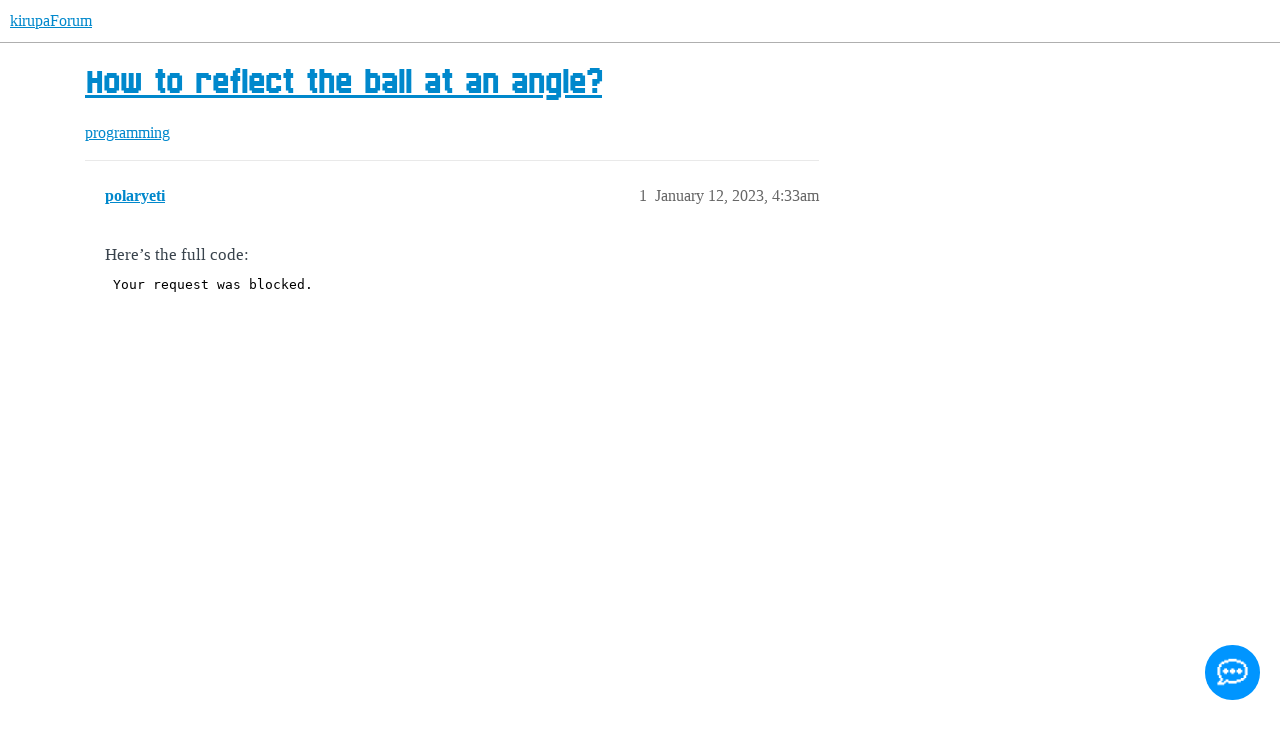

--- FILE ---
content_type: text/css
request_url: https://yyz1.discourse-cdn.com/flex011/stylesheets/discourse-narrative-bot_d4a88d5d28f32851a4512f94aa38730ca48507ee.css?__ws=forum.kirupa.com
body_size: -169
content:
article[data-user-id="-2"] div.cooked iframe{border:0}
/*# sourceMappingURL=discourse-narrative-bot_d4a88d5d28f32851a4512f94aa38730ca48507ee.css.map?__ws=forum.kirupa.com */

--- FILE ---
content_type: text/css
request_url: https://yyz1.discourse-cdn.com/flex011/stylesheets/common_theme_31_15885ad51209c832e626ae5f9e8d45c766ac237a.css?__ws=forum.kirupa.com
body_size: 1523
content:
@font-face{font-family:"kirupaPixel";src:url(https://canada1.discourse-cdn.com/flex011/uploads/kirupa/original/3X/7/f/7f43d81c5a3bde8683628d20956def00d706d30a.woff2) format("woff2");font-weight:normal;font-style:normal;font-display:swap}.topic-body.highlighted,.small-action-desc.highlighted{animation:none}.d-header{background:linear-gradient(180deg, #aaddff 0px, white 50px);background-repeat:no-repeat}aside.quote .title{height:40px}.lazy-video-container{border:4px solid #000}.video-placeholder-container{border:4px solid #000}:root{--heading-font-family: "kirupapixel";--primary-medium: #222222;--font-family: "Chakra Petch", sans-serif}.topic-list{margin-top:20px}.first.new-user:not(.staff) a{color:#222}.topic-map h4{font-family:var(--font-family)}.post-notice.old{background-color:unset;color:var(--primary-medium);background-color:#ffeb3b;border:1px solid #ead831;border-radius:4px}.topic-list .topic-list-header tr:first-of-type{background-color:#eee}.extra-info-wrapper .topic-link{font-size:1.2em;font-weight:100;margin-top:5px}.topic-list .topic-list-header tr:first-of-type span{font-weight:bold}header img.avatar{border:3px solid #0798fe}.d-header #site-text-logo{font-size:0}#site-text-logo:before{content:url(https://www.kirupa.com/images/logo/fullKirupaLogo.png);display:block;margin-right:30px;width:200;zoom:.5;image-rendering:pixelated}img.emoji-custom{image-rendering:pixelated}.emoji-picker .emoji-picker-emoji-area .section-group img.emoji,.emoji-picker .emoji-picker-emoji-area .results img.emoji{image-rendering:pixelated}.d-header-icons .d-icon{color:#fff !important;width:15px;background-color:#0798ff;padding:5px;padding-left:10px;padding-right:10px;border-radius:5px}.d-header-icons .d-icon:hover{background-color:#0267af !important}.d-header{height:72px}.d-editor-preview a,div.regular.contents div.cooked a{text-decoration:none;border-radius:2px;transition:background-color .2s ease-out;padding:2px;background-color:hsla(209,100%,52%,.07);border-radius:5px;padding-left:4px;padding-right:4px;color:#0599ff}.touch li .d-editor-preview a,div.regular.contents div.cooked a{line-height:30px}.d-editor-preview a:hover,div.regular.contents div.cooked a:hover{background-color:rgba(255,213,1,.51);color:hsl(50,100%,25%)}.badge-notification.clicks{background-color:#079aff;color:#fff}div.regular.contents div.cooked a:hover .badge-notification.clicks{background-color:hsl(50,100%,25%);color:#fff}div.regular.contents div.cooked .onebox a{text-decoration:none;border-radius:2px;transition:background-color .2s ease-out;background-color:unset;border-radius:0px;padding-left:0px;padding-right:0px}div.regular.contents div.cooked .onebox a:hover{border-bottom:1px dotted #0599ff;color:#0599ff}button.btn.expand-post{display:none}.cp_embed_iframe{height:600px}p{font-size:17px;line-height:1.75;color:#39434c}select,textarea{font-size:17px;line-height:1.75;color:#39434c}.topic-list-main-link,.topic-list .main-link,.latest-topic-list-item .main-link{font-size:17px}.topic-meta-data{font-size:18px;margin-top:13px}h3{font-weight:500;font-size:20px}nav.post-controls button{font-size:18px;padding:8px 15px}.cooked ul,.d-editor-preview ul{font-size:17px;line-height:1.75}.cooked ul,.cooked ol,.cooked dd{clear:both;font-size:17px;line-height:1.75}.wrap,#main>div #main-outlet{max-width:1000}body{font-family:"Chakra Petch",sans-serif}aside.quote .title{font-size:16px}blockquote{font-size:16px;line-height:1.6}.badge-wrapper{font-size:inherit}p>code,li>code,pre>code{color:#333;background:#f8f8f8;font-size:16px;line-height:1.6}p>code,li>code,pre>code{color:#222;font-family:"SF Mono",Menlo,monospace,"SF Pro Icons";background-color:rgba(244,244,244,.8);border-radius:3px;padding:2px 5px;margin:0px 1px}img.emoji{width:auto}.d-header-icons .icon{color:#333}.btn-flat .d-icon{opacity:1}.btn-primary{background:#0099fe}.topic-list th,.topic-list td{padding:18px 4px;border-bottom:1px solid #eee}.topic-body .regular{margin-top:auto}.topic-meta-data{margin-bottom:15px}.lazyYT-container{border:10px solid #000}#topic-title h1{line-height:1.6;-webkit-font-smoothing:none}#topic-title h1 a{color:#222;padding-right:5px;font-family:kirupaPixel;font-weight:100;font-size:1.4em;-webkit-font-smoothing:none}#topic-title h1 a{color:#222;padding-right:0px}.custom-header-links .headerLink a{font-weight:bold;font-size:16px;border-radius:5px}.custom-header-links .headerLink a:hover{background-color:#eee}.banner-box{width:950px;margin-top:30px;margin-bottom:40px;background-image:url(https://www.kirupa.com/images/forum_background.png),linear-gradient(90deg, #F2FAFF 0%, #FFF3C8 100%);background-repeat:no-repeat;background-size:30%,auto;background-position:right;box-shadow:0 2px 20px 0 #ccc;border-radius:5px}.banner-box .container{padding:20px;padding-top:30px;padding-bottom:30px}.banner-box .button-container .close svg,.banner-box .button-container .toggle svg{margin-right:-5px}.banner-box #underlineBanner{position:absolute;left:338px;width:91px;top:124px}.banner-box h1,.banner-box h2,.banner-box h3{text-align:left;color:#111}.banner-box .section-header{padding-bottom:0px;padding-left:100px;background-image:url(https://www.kirupa.com/icon/1f44b.svg);background-repeat:no-repeat;background-size:70px;background-position:10px 0px}h1+p,h2+p,h3+p,h4+p,h5+p,h6+p{margin-top:0;margin-bottom:0;width:400px;line-height:1.5}.custom-search-banner-wrap h1,.custom-search-banner-wrap p{font-weight:normal}
/*# sourceMappingURL=common_theme_31_15885ad51209c832e626ae5f9e8d45c766ac237a.css.map?__ws=forum.kirupa.com */

--- FILE ---
content_type: text/css
request_url: https://yyz1.discourse-cdn.com/flex011/stylesheets/desktop_theme_31_d6e0e81dca92406a292892080bc741f9838c80a4.css?__ws=forum.kirupa.com
body_size: -150
content:
.topic-body{padding-left:20px}.post-notice.old{margin:20px;padding:10px;margin-left:0px;max-width:775px}
/*# sourceMappingURL=desktop_theme_31_d6e0e81dca92406a292892080bc741f9838c80a4.css.map?__ws=forum.kirupa.com */

--- FILE ---
content_type: text/css
request_url: https://yyz1.discourse-cdn.com/flex011/stylesheets/mobile_theme_31_30837244fbf4d284cd19903f1c1efdfc42bdab29.css?__ws=forum.kirupa.com
body_size: -139
content:
.d-header #site-logo{width:auto;max-width:100%;object-fit:contain;height:52px;image-rendering:pixelated}
/*# sourceMappingURL=mobile_theme_31_30837244fbf4d284cd19903f1c1efdfc42bdab29.css.map?__ws=forum.kirupa.com */